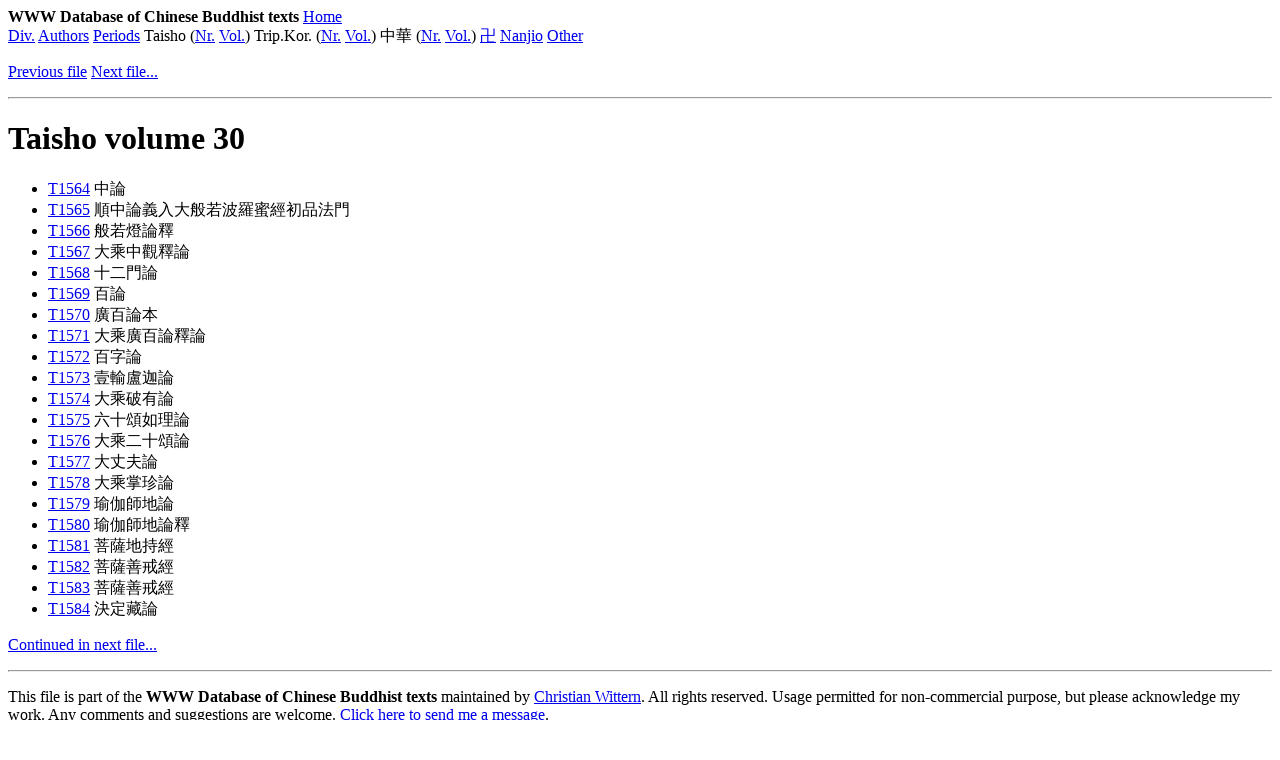

--- FILE ---
content_type: text/html
request_url: http://kanji.zinbun.kyoto-u.ac.jp/~wittern/can/can4/tai/tbdidx28.htm
body_size: 1165
content:
<HTML>
<!-- This is a generated file. Don't edit! -->
<HEAD>
<META HTTP-EQUIV="Content-Type" CONTENT="text/html; charset=Shift_JIS">
<META NAME="Author" CONTENT="Christian Wittern">
<TITLE>Taisho volume 30</TITLE></HEAD>
<BODY>
<P>
 <B>WWW Database of Chinese Buddhist texts</B>
 <A HREF="../ind/canwww.htm">Home</A><BR>
 <A HREF="../ind/buidx.htm">Div.</A>
 <A HREF="../ind/autidx1.htm">Authors</A>
 <A HREF="../ind/dynidx1.htm">Periods</A>
 Taisho (<A HREF="../ind/tainridx.htm">Nr.</A>
 <A HREF="../ind/taibdidx.htm">Vol.</A>) 
 Trip.Kor. (<A HREF="../ind/kornridx.htm">Nr.</A>
 <A HREF="../ind/korbdidx.htm">Vol.</A>) 
 中華 (<A HREF="../ind/zhanridx.htm">Nr.</A>
 <A HREF="../ind/zhabdidx.htm">Vol.</A>) 
 <A HREF="../ind/zokbdidx.htm">卍</A>
 <A HREF="../ind/nannridx.htm">Nanjio</A>
 <A HREF="../ind/addtxt.htm">Other</A>
 </P>
 

<P><A HREF="tbdidx27.htm">Previous file</A> <A HREF="tbdidx29.htm">Next file...</A>
<HR>
<H1>Taisho volume 30</H1>
<UL>
<LI><a href="../t30/t30n1564.htm">T1564</A>&nbsp;中論</LI>
<LI><a href="../t30/t30n1565.htm">T1565</A>&nbsp;順中論義入大般若波羅蜜經初品法門</LI>
<LI><a href="../t30/t30n1566.htm">T1566</A>&nbsp;般若燈論釋</LI>
<LI><a href="../t30/t30n1567.htm">T1567</A>&nbsp;大乘中觀釋論</LI>
<LI><a href="../t30/t30n1568.htm">T1568</A>&nbsp;十二門論</LI>
<LI><a href="../t30/t30n1569.htm">T1569</A>&nbsp;百論</LI>
<LI><a href="../t30/t30n1570.htm">T1570</A>&nbsp;廣百論本</LI>
<LI><a href="../t30/t30n1571.htm">T1571</A>&nbsp;大乘廣百論釋論</LI>
<LI><a href="../t30/t30n1572.htm">T1572</A>&nbsp;百字論</LI>
<LI><a href="../t30/t30n1573.htm">T1573</A>&nbsp;壹輸盧迦論</LI>
<LI><a href="../t30/t30n1574.htm">T1574</A>&nbsp;大乘破有論</LI>
<LI><a href="../t30/t30n1575.htm">T1575</A>&nbsp;六十頌如理論</LI>
<LI><a href="../t30/t30n1576.htm">T1576</A>&nbsp;大乘二十頌論</LI>
<LI><a href="../t30/t30n1577.htm">T1577</A>&nbsp;大丈夫論</LI>
<LI><a href="../t30/t30n1578.htm">T1578</A>&nbsp;大乘掌珍論</LI>
<LI><a href="../t30/t30n1579.htm">T1579</A>&nbsp;瑜伽師地論</LI>
<LI><a href="../t30/t30n1580.htm">T1580</A>&nbsp;瑜伽師地論釋</LI>
<LI><a href="../t30/t30n1581.htm">T1581</A>&nbsp;菩薩地持經</LI>
<LI><a href="../t30/t30n1582.htm">T1582</A>&nbsp;菩薩善戒經</LI>
<LI><a href="../t30/t30n1583.htm">T1583</A>&nbsp;菩薩善戒經</LI>
<LI><a href="../t30/t30n1584.htm">T1584</A>&nbsp;決定藏論</LI>
</UL>
<P><A HREF="tbdidx29.htm">Continued in next file...</A>
<HR>
<P>This file is part of the <B>WWW Database of Chinese Buddhist texts</B> maintained by <A HREF="http://www.kanji.zinbun.kyoto-u.ac.jp/~wittern/">Christian Wittern</A>. 
All rights reserved. Usage permitted for non-commercial purpose, but please acknowledge my work.
Any comments and suggestions are welcome. <A HREF="mailto:cwitter@gwdg.de">Click here to send me a message</A>.</P>
<P>Release 2.0A Last modified: 2002-12-02</P>
</BODY></HTML>
